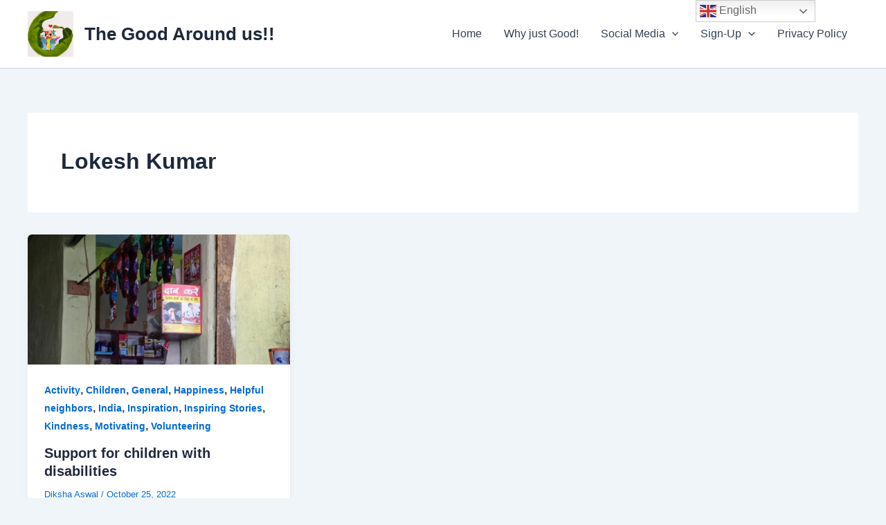

--- FILE ---
content_type: text/html; charset=utf-8
request_url: https://www.google.com/recaptcha/api2/aframe
body_size: 270
content:
<!DOCTYPE HTML><html><head><meta http-equiv="content-type" content="text/html; charset=UTF-8"></head><body><script nonce="-xYWNwWMz6DQDv_zZsGZsA">/** Anti-fraud and anti-abuse applications only. See google.com/recaptcha */ try{var clients={'sodar':'https://pagead2.googlesyndication.com/pagead/sodar?'};window.addEventListener("message",function(a){try{if(a.source===window.parent){var b=JSON.parse(a.data);var c=clients[b['id']];if(c){var d=document.createElement('img');d.src=c+b['params']+'&rc='+(localStorage.getItem("rc::a")?sessionStorage.getItem("rc::b"):"");window.document.body.appendChild(d);sessionStorage.setItem("rc::e",parseInt(sessionStorage.getItem("rc::e")||0)+1);localStorage.setItem("rc::h",'1768618426324');}}}catch(b){}});window.parent.postMessage("_grecaptcha_ready", "*");}catch(b){}</script></body></html>

--- FILE ---
content_type: application/javascript; charset=utf-8
request_url: https://fundingchoicesmessages.google.com/f/AGSKWxWSBUnaIOd2eqQpUgKk5c1ELY_3O6XgFvnJGXbSsEE12tah2Uly1Ogq7YDcx99d9oxL_nKP82pZXSWh4Y8uEUM4uHh3pwIBuQkwTqhzvMh_aCYI4pYmdEDbotj_Rq6cjvkL6ScGMA==?fccs=W251bGwsbnVsbCxudWxsLG51bGwsbnVsbCxudWxsLFsxNzY4NjE4NDI2LDY2MDAwMDAwMF0sbnVsbCxudWxsLG51bGwsW251bGwsWzcsNl0sbnVsbCxudWxsLG51bGwsbnVsbCxudWxsLG51bGwsbnVsbCxudWxsLG51bGwsMV0sImh0dHBzOi8vd3d3LnRoZWdvb2Rhcm91bmR1cy5jb20vdGFnL2xva2VzaC1rdW1hci8iLG51bGwsW1s4LCJNOWxrelVhWkRzZyJdLFs5LCJlbi1VUyJdLFsxNiwiWzEsMSwxXSJdLFsxOSwiMiJdLFsxNywiWzBdIl0sWzI0LCIiXSxbMjksImZhbHNlIl1dXQ
body_size: 111
content:
if (typeof __googlefc.fcKernelManager.run === 'function') {"use strict";this.default_ContributorServingResponseClientJs=this.default_ContributorServingResponseClientJs||{};(function(_){var window=this;
try{
var np=function(a){this.A=_.t(a)};_.u(np,_.J);var op=function(a){this.A=_.t(a)};_.u(op,_.J);op.prototype.getWhitelistStatus=function(){return _.F(this,2)};var pp=function(a){this.A=_.t(a)};_.u(pp,_.J);var qp=_.Zc(pp),rp=function(a,b,c){this.B=a;this.j=_.A(b,np,1);this.l=_.A(b,_.Nk,3);this.F=_.A(b,op,4);a=this.B.location.hostname;this.D=_.Dg(this.j,2)&&_.O(this.j,2)!==""?_.O(this.j,2):a;a=new _.Og(_.Ok(this.l));this.C=new _.bh(_.q.document,this.D,a);this.console=null;this.o=new _.jp(this.B,c,a)};
rp.prototype.run=function(){if(_.O(this.j,3)){var a=this.C,b=_.O(this.j,3),c=_.dh(a),d=new _.Ug;b=_.fg(d,1,b);c=_.C(c,1,b);_.hh(a,c)}else _.eh(this.C,"FCNEC");_.lp(this.o,_.A(this.l,_.Ae,1),this.l.getDefaultConsentRevocationText(),this.l.getDefaultConsentRevocationCloseText(),this.l.getDefaultConsentRevocationAttestationText(),this.D);_.mp(this.o,_.F(this.F,1),this.F.getWhitelistStatus());var e;a=(e=this.B.googlefc)==null?void 0:e.__executeManualDeployment;a!==void 0&&typeof a==="function"&&_.Qo(this.o.G,
"manualDeploymentApi")};var sp=function(){};sp.prototype.run=function(a,b,c){var d;return _.v(function(e){d=qp(b);(new rp(a,d,c)).run();return e.return({})})};_.Rk(7,new sp);
}catch(e){_._DumpException(e)}
}).call(this,this.default_ContributorServingResponseClientJs);
// Google Inc.

//# sourceURL=/_/mss/boq-content-ads-contributor/_/js/k=boq-content-ads-contributor.ContributorServingResponseClientJs.en_US.M9lkzUaZDsg.es5.O/d=1/exm=ad_blocking_detection_executable,kernel_loader,loader_js_executable/ed=1/rs=AJlcJMzanTQvnnVdXXtZinnKRQ21NfsPog/m=cookie_refresh_executable
__googlefc.fcKernelManager.run('\x5b\x5b\x5b7,\x22\x5b\x5bnull,\\\x22thegoodaroundus.com\\\x22,\\\x22AKsRol814iPDfgq-ZWBGeMcxvTdWaTMUobmthkdWErKrl2GUBxUezVEuj-BBcz3hPvQHaF281vmuts1OaOGXEHkrI5R4c3iQ9NulhkKtl4kYO5rquhWGe3NquEiPkuBZKcoNBaIK8PieQAtTh0-_yFohb4xkwrat8Q\\\\u003d\\\\u003d\\\x22\x5d,null,\x5b\x5bnull,null,null,\\\x22https:\/\/fundingchoicesmessages.google.com\/f\/AGSKWxU0CNSJCZyR3Zo-WkRX8jaYTflXxjydkom_VnTeb3ivET93iCs9BG_Us_N-g3loDhRel2kt2xkdwMjgl7J7Z7Idbz4sAUpxdXFdVQiayTHM8FpibfXJMuZBY1UPRkM3kf1vf03v-g\\\\u003d\\\\u003d\\\x22\x5d,null,null,\x5bnull,null,null,\\\x22https:\/\/fundingchoicesmessages.google.com\/el\/AGSKWxWlNn3C-AWrMRgRB6rYsm4ae1PT0VtohQc0LvTUrcwVkilsyaNZqEOKVWPbXWr0DPeAKSsNvyy7x2RnB92TeLpfttroy2DvDfismDfg6eEY5nkyEmcquiMLNNyB-QcYqw8SXGD2dQ\\\\u003d\\\\u003d\\\x22\x5d,null,\x5bnull,\x5b7,6\x5d,null,null,null,null,null,null,null,null,null,1\x5d\x5d,\x5b3,1\x5d\x5d\x22\x5d\x5d,\x5bnull,null,null,\x22https:\/\/fundingchoicesmessages.google.com\/f\/AGSKWxVrQ8i43TvKmlyQjCsMt1So1FEG5FfDaWEuSwBdlx-YXZrTsHc9t82hi53Iz_-nAjZQVNqHuIc3KB-st4MA6cL3-RHeN6yS7smIme9PTlVxlA0FOEzEmiPJcrR6s_qQadYjGdGYhA\\u003d\\u003d\x22\x5d\x5d');}

--- FILE ---
content_type: application/javascript; charset=utf-8
request_url: https://fundingchoicesmessages.google.com/f/AGSKWxWH93tgsd2UARaqQ8GdWSun-P7Afhviz4wQHSN-ALwpi3dVRKZ_sjSZ0ULuaD3N__ln6GpcG804caOC0qBMfaOEoI3FT1VQA1yIVyeE5NMLnlI-8hrdnvpOCV_xb-CKgBDlmvxY0I-rC34zKxeaNO787N3MBlqmxu04R2RzJFBA_2TL7FvuA1Kyk015/_/ads_detect.&largead=/initdefineads./footer_ad_/ad/938-
body_size: -1290
content:
window['5c8c9341-2820-45fe-a903-17be7d9b3cb7'] = true;